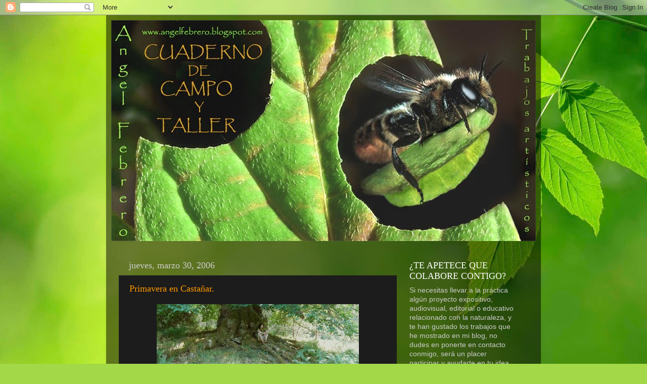

--- FILE ---
content_type: text/html; charset=UTF-8
request_url: https://angelfebrero.blogspot.com/b/stats?style=BLACK_TRANSPARENT&timeRange=ALL_TIME&token=APq4FmC2CUvjW3So4cyyPU2jnEdzRcvWKxOOS0lDQRfGee2jajcjnzf4qqgTCr4OgZyX55oxDTF8W8cwtJREswo6tVKz1PdMbw
body_size: -20
content:
{"total":715051,"sparklineOptions":{"backgroundColor":{"fillOpacity":0.1,"fill":"#000000"},"series":[{"areaOpacity":0.3,"color":"#202020"}]},"sparklineData":[[0,2],[1,1],[2,2],[3,1],[4,17],[5,13],[6,27],[7,14],[8,2],[9,8],[10,21],[11,2],[12,13],[13,18],[14,26],[15,8],[16,7],[17,100],[18,36],[19,4],[20,16],[21,2],[22,3],[23,2],[24,4],[25,33],[26,2],[27,49],[28,31],[29,1]],"nextTickMs":1800000}

--- FILE ---
content_type: text/html; charset=utf-8
request_url: https://www.google.com/recaptcha/api2/aframe
body_size: 270
content:
<!DOCTYPE HTML><html><head><meta http-equiv="content-type" content="text/html; charset=UTF-8"></head><body><script nonce="qjIhkDA7ZmL8YvZOwfEYQw">/** Anti-fraud and anti-abuse applications only. See google.com/recaptcha */ try{var clients={'sodar':'https://pagead2.googlesyndication.com/pagead/sodar?'};window.addEventListener("message",function(a){try{if(a.source===window.parent){var b=JSON.parse(a.data);var c=clients[b['id']];if(c){var d=document.createElement('img');d.src=c+b['params']+'&rc='+(localStorage.getItem("rc::a")?sessionStorage.getItem("rc::b"):"");window.document.body.appendChild(d);sessionStorage.setItem("rc::e",parseInt(sessionStorage.getItem("rc::e")||0)+1);localStorage.setItem("rc::h",'1768975210345');}}}catch(b){}});window.parent.postMessage("_grecaptcha_ready", "*");}catch(b){}</script></body></html>